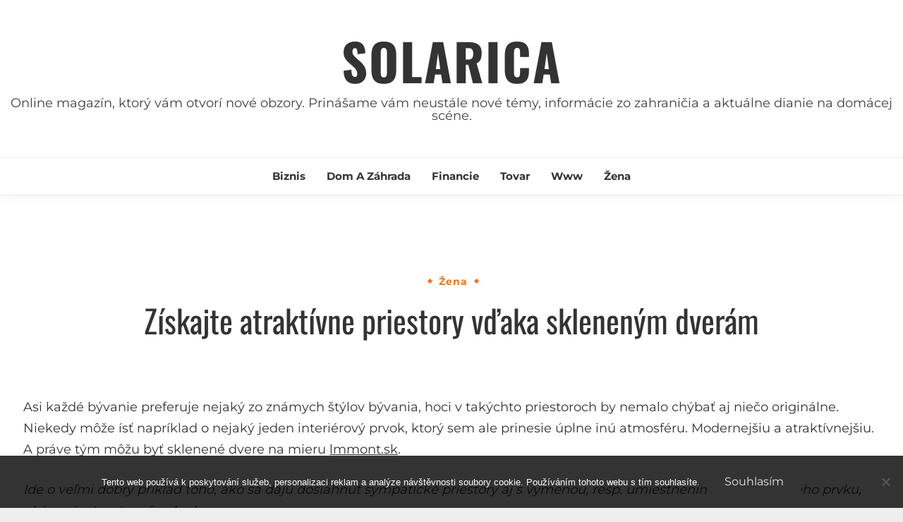

--- FILE ---
content_type: text/html; charset=UTF-8
request_url: https://www.solarica.sk/ziskajte-atraktivne-priestory-vdaka-sklenenym-dveram/
body_size: 11087
content:
<!doctype html>
<html lang="sk-SK">

<head>
	<meta charset="UTF-8">
	<meta name="viewport" content="width=device-width, initial-scale=1">
	<link rel="profile" href="https://gmpg.org/xfn/11">

	<meta name='robots' content='index, follow, max-image-preview:large, max-snippet:-1, max-video-preview:-1' />

	<!-- This site is optimized with the Yoast SEO plugin v26.8 - https://yoast.com/product/yoast-seo-wordpress/ -->
	<title>Získajte atraktívne priestory vďaka skleneným dverám</title>
	<meta name="description" content="Väčšinou je to tak, že priestory v interiéri zostanú atraktívne až po tom, ako sa sem umiestnia rôzne veci a doplnky. Úlohu v tom zohrávajú dokonca aj dvere." />
	<link rel="canonical" href="https://www.solarica.sk/ziskajte-atraktivne-priestory-vdaka-sklenenym-dveram/" />
	<meta property="og:locale" content="sk_SK" />
	<meta property="og:type" content="article" />
	<meta property="og:title" content="Získajte atraktívne priestory vďaka skleneným dverám" />
	<meta property="og:description" content="Väčšinou je to tak, že priestory v interiéri zostanú atraktívne až po tom, ako sa sem umiestnia rôzne veci a doplnky. Úlohu v tom zohrávajú dokonca aj dvere." />
	<meta property="og:url" content="https://www.solarica.sk/ziskajte-atraktivne-priestory-vdaka-sklenenym-dveram/" />
	<meta property="og:site_name" content="Solarica" />
	<meta property="article:published_time" content="2020-05-10T09:33:47+00:00" />
	<meta property="article:modified_time" content="2023-04-27T16:18:46+00:00" />
	<meta property="og:image" content="https://solarica.sk/wp-content/uploads/dvere,%20miestnos%C5%A5.jpeg" />
	<meta name="twitter:card" content="summary_large_image" />
	<meta name="twitter:label1" content="Autor" />
	<meta name="twitter:data1" content="" />
	<meta name="twitter:label2" content="Predpokladaný čas čítania" />
	<meta name="twitter:data2" content="2 minúty" />
	<!-- / Yoast SEO plugin. -->


<style id='wp-img-auto-sizes-contain-inline-css'>
img:is([sizes=auto i],[sizes^="auto," i]){contain-intrinsic-size:3000px 1500px}
/*# sourceURL=wp-img-auto-sizes-contain-inline-css */
</style>
<style id='wp-block-library-inline-css'>
:root{--wp-block-synced-color:#7a00df;--wp-block-synced-color--rgb:122,0,223;--wp-bound-block-color:var(--wp-block-synced-color);--wp-editor-canvas-background:#ddd;--wp-admin-theme-color:#007cba;--wp-admin-theme-color--rgb:0,124,186;--wp-admin-theme-color-darker-10:#006ba1;--wp-admin-theme-color-darker-10--rgb:0,107,160.5;--wp-admin-theme-color-darker-20:#005a87;--wp-admin-theme-color-darker-20--rgb:0,90,135;--wp-admin-border-width-focus:2px}@media (min-resolution:192dpi){:root{--wp-admin-border-width-focus:1.5px}}.wp-element-button{cursor:pointer}:root .has-very-light-gray-background-color{background-color:#eee}:root .has-very-dark-gray-background-color{background-color:#313131}:root .has-very-light-gray-color{color:#eee}:root .has-very-dark-gray-color{color:#313131}:root .has-vivid-green-cyan-to-vivid-cyan-blue-gradient-background{background:linear-gradient(135deg,#00d084,#0693e3)}:root .has-purple-crush-gradient-background{background:linear-gradient(135deg,#34e2e4,#4721fb 50%,#ab1dfe)}:root .has-hazy-dawn-gradient-background{background:linear-gradient(135deg,#faaca8,#dad0ec)}:root .has-subdued-olive-gradient-background{background:linear-gradient(135deg,#fafae1,#67a671)}:root .has-atomic-cream-gradient-background{background:linear-gradient(135deg,#fdd79a,#004a59)}:root .has-nightshade-gradient-background{background:linear-gradient(135deg,#330968,#31cdcf)}:root .has-midnight-gradient-background{background:linear-gradient(135deg,#020381,#2874fc)}:root{--wp--preset--font-size--normal:16px;--wp--preset--font-size--huge:42px}.has-regular-font-size{font-size:1em}.has-larger-font-size{font-size:2.625em}.has-normal-font-size{font-size:var(--wp--preset--font-size--normal)}.has-huge-font-size{font-size:var(--wp--preset--font-size--huge)}.has-text-align-center{text-align:center}.has-text-align-left{text-align:left}.has-text-align-right{text-align:right}.has-fit-text{white-space:nowrap!important}#end-resizable-editor-section{display:none}.aligncenter{clear:both}.items-justified-left{justify-content:flex-start}.items-justified-center{justify-content:center}.items-justified-right{justify-content:flex-end}.items-justified-space-between{justify-content:space-between}.screen-reader-text{border:0;clip-path:inset(50%);height:1px;margin:-1px;overflow:hidden;padding:0;position:absolute;width:1px;word-wrap:normal!important}.screen-reader-text:focus{background-color:#ddd;clip-path:none;color:#444;display:block;font-size:1em;height:auto;left:5px;line-height:normal;padding:15px 23px 14px;text-decoration:none;top:5px;width:auto;z-index:100000}html :where(.has-border-color){border-style:solid}html :where([style*=border-top-color]){border-top-style:solid}html :where([style*=border-right-color]){border-right-style:solid}html :where([style*=border-bottom-color]){border-bottom-style:solid}html :where([style*=border-left-color]){border-left-style:solid}html :where([style*=border-width]){border-style:solid}html :where([style*=border-top-width]){border-top-style:solid}html :where([style*=border-right-width]){border-right-style:solid}html :where([style*=border-bottom-width]){border-bottom-style:solid}html :where([style*=border-left-width]){border-left-style:solid}html :where(img[class*=wp-image-]){height:auto;max-width:100%}:where(figure){margin:0 0 1em}html :where(.is-position-sticky){--wp-admin--admin-bar--position-offset:var(--wp-admin--admin-bar--height,0px)}@media screen and (max-width:600px){html :where(.is-position-sticky){--wp-admin--admin-bar--position-offset:0px}}

/*# sourceURL=wp-block-library-inline-css */
</style><style id='global-styles-inline-css'>
:root{--wp--preset--aspect-ratio--square: 1;--wp--preset--aspect-ratio--4-3: 4/3;--wp--preset--aspect-ratio--3-4: 3/4;--wp--preset--aspect-ratio--3-2: 3/2;--wp--preset--aspect-ratio--2-3: 2/3;--wp--preset--aspect-ratio--16-9: 16/9;--wp--preset--aspect-ratio--9-16: 9/16;--wp--preset--color--black: #000000;--wp--preset--color--cyan-bluish-gray: #abb8c3;--wp--preset--color--white: #ffffff;--wp--preset--color--pale-pink: #f78da7;--wp--preset--color--vivid-red: #cf2e2e;--wp--preset--color--luminous-vivid-orange: #ff6900;--wp--preset--color--luminous-vivid-amber: #fcb900;--wp--preset--color--light-green-cyan: #7bdcb5;--wp--preset--color--vivid-green-cyan: #00d084;--wp--preset--color--pale-cyan-blue: #8ed1fc;--wp--preset--color--vivid-cyan-blue: #0693e3;--wp--preset--color--vivid-purple: #9b51e0;--wp--preset--gradient--vivid-cyan-blue-to-vivid-purple: linear-gradient(135deg,rgb(6,147,227) 0%,rgb(155,81,224) 100%);--wp--preset--gradient--light-green-cyan-to-vivid-green-cyan: linear-gradient(135deg,rgb(122,220,180) 0%,rgb(0,208,130) 100%);--wp--preset--gradient--luminous-vivid-amber-to-luminous-vivid-orange: linear-gradient(135deg,rgb(252,185,0) 0%,rgb(255,105,0) 100%);--wp--preset--gradient--luminous-vivid-orange-to-vivid-red: linear-gradient(135deg,rgb(255,105,0) 0%,rgb(207,46,46) 100%);--wp--preset--gradient--very-light-gray-to-cyan-bluish-gray: linear-gradient(135deg,rgb(238,238,238) 0%,rgb(169,184,195) 100%);--wp--preset--gradient--cool-to-warm-spectrum: linear-gradient(135deg,rgb(74,234,220) 0%,rgb(151,120,209) 20%,rgb(207,42,186) 40%,rgb(238,44,130) 60%,rgb(251,105,98) 80%,rgb(254,248,76) 100%);--wp--preset--gradient--blush-light-purple: linear-gradient(135deg,rgb(255,206,236) 0%,rgb(152,150,240) 100%);--wp--preset--gradient--blush-bordeaux: linear-gradient(135deg,rgb(254,205,165) 0%,rgb(254,45,45) 50%,rgb(107,0,62) 100%);--wp--preset--gradient--luminous-dusk: linear-gradient(135deg,rgb(255,203,112) 0%,rgb(199,81,192) 50%,rgb(65,88,208) 100%);--wp--preset--gradient--pale-ocean: linear-gradient(135deg,rgb(255,245,203) 0%,rgb(182,227,212) 50%,rgb(51,167,181) 100%);--wp--preset--gradient--electric-grass: linear-gradient(135deg,rgb(202,248,128) 0%,rgb(113,206,126) 100%);--wp--preset--gradient--midnight: linear-gradient(135deg,rgb(2,3,129) 0%,rgb(40,116,252) 100%);--wp--preset--font-size--small: 16px;--wp--preset--font-size--medium: 20px;--wp--preset--font-size--large: 25px;--wp--preset--font-size--x-large: 42px;--wp--preset--font-size--larger: 35px;--wp--preset--spacing--20: 0.44rem;--wp--preset--spacing--30: 0.67rem;--wp--preset--spacing--40: 1rem;--wp--preset--spacing--50: 1.5rem;--wp--preset--spacing--60: 2.25rem;--wp--preset--spacing--70: 3.38rem;--wp--preset--spacing--80: 5.06rem;--wp--preset--shadow--natural: 6px 6px 9px rgba(0, 0, 0, 0.2);--wp--preset--shadow--deep: 12px 12px 50px rgba(0, 0, 0, 0.4);--wp--preset--shadow--sharp: 6px 6px 0px rgba(0, 0, 0, 0.2);--wp--preset--shadow--outlined: 6px 6px 0px -3px rgb(255, 255, 255), 6px 6px rgb(0, 0, 0);--wp--preset--shadow--crisp: 6px 6px 0px rgb(0, 0, 0);}:where(.is-layout-flex){gap: 0.5em;}:where(.is-layout-grid){gap: 0.5em;}body .is-layout-flex{display: flex;}.is-layout-flex{flex-wrap: wrap;align-items: center;}.is-layout-flex > :is(*, div){margin: 0;}body .is-layout-grid{display: grid;}.is-layout-grid > :is(*, div){margin: 0;}:where(.wp-block-columns.is-layout-flex){gap: 2em;}:where(.wp-block-columns.is-layout-grid){gap: 2em;}:where(.wp-block-post-template.is-layout-flex){gap: 1.25em;}:where(.wp-block-post-template.is-layout-grid){gap: 1.25em;}.has-black-color{color: var(--wp--preset--color--black) !important;}.has-cyan-bluish-gray-color{color: var(--wp--preset--color--cyan-bluish-gray) !important;}.has-white-color{color: var(--wp--preset--color--white) !important;}.has-pale-pink-color{color: var(--wp--preset--color--pale-pink) !important;}.has-vivid-red-color{color: var(--wp--preset--color--vivid-red) !important;}.has-luminous-vivid-orange-color{color: var(--wp--preset--color--luminous-vivid-orange) !important;}.has-luminous-vivid-amber-color{color: var(--wp--preset--color--luminous-vivid-amber) !important;}.has-light-green-cyan-color{color: var(--wp--preset--color--light-green-cyan) !important;}.has-vivid-green-cyan-color{color: var(--wp--preset--color--vivid-green-cyan) !important;}.has-pale-cyan-blue-color{color: var(--wp--preset--color--pale-cyan-blue) !important;}.has-vivid-cyan-blue-color{color: var(--wp--preset--color--vivid-cyan-blue) !important;}.has-vivid-purple-color{color: var(--wp--preset--color--vivid-purple) !important;}.has-black-background-color{background-color: var(--wp--preset--color--black) !important;}.has-cyan-bluish-gray-background-color{background-color: var(--wp--preset--color--cyan-bluish-gray) !important;}.has-white-background-color{background-color: var(--wp--preset--color--white) !important;}.has-pale-pink-background-color{background-color: var(--wp--preset--color--pale-pink) !important;}.has-vivid-red-background-color{background-color: var(--wp--preset--color--vivid-red) !important;}.has-luminous-vivid-orange-background-color{background-color: var(--wp--preset--color--luminous-vivid-orange) !important;}.has-luminous-vivid-amber-background-color{background-color: var(--wp--preset--color--luminous-vivid-amber) !important;}.has-light-green-cyan-background-color{background-color: var(--wp--preset--color--light-green-cyan) !important;}.has-vivid-green-cyan-background-color{background-color: var(--wp--preset--color--vivid-green-cyan) !important;}.has-pale-cyan-blue-background-color{background-color: var(--wp--preset--color--pale-cyan-blue) !important;}.has-vivid-cyan-blue-background-color{background-color: var(--wp--preset--color--vivid-cyan-blue) !important;}.has-vivid-purple-background-color{background-color: var(--wp--preset--color--vivid-purple) !important;}.has-black-border-color{border-color: var(--wp--preset--color--black) !important;}.has-cyan-bluish-gray-border-color{border-color: var(--wp--preset--color--cyan-bluish-gray) !important;}.has-white-border-color{border-color: var(--wp--preset--color--white) !important;}.has-pale-pink-border-color{border-color: var(--wp--preset--color--pale-pink) !important;}.has-vivid-red-border-color{border-color: var(--wp--preset--color--vivid-red) !important;}.has-luminous-vivid-orange-border-color{border-color: var(--wp--preset--color--luminous-vivid-orange) !important;}.has-luminous-vivid-amber-border-color{border-color: var(--wp--preset--color--luminous-vivid-amber) !important;}.has-light-green-cyan-border-color{border-color: var(--wp--preset--color--light-green-cyan) !important;}.has-vivid-green-cyan-border-color{border-color: var(--wp--preset--color--vivid-green-cyan) !important;}.has-pale-cyan-blue-border-color{border-color: var(--wp--preset--color--pale-cyan-blue) !important;}.has-vivid-cyan-blue-border-color{border-color: var(--wp--preset--color--vivid-cyan-blue) !important;}.has-vivid-purple-border-color{border-color: var(--wp--preset--color--vivid-purple) !important;}.has-vivid-cyan-blue-to-vivid-purple-gradient-background{background: var(--wp--preset--gradient--vivid-cyan-blue-to-vivid-purple) !important;}.has-light-green-cyan-to-vivid-green-cyan-gradient-background{background: var(--wp--preset--gradient--light-green-cyan-to-vivid-green-cyan) !important;}.has-luminous-vivid-amber-to-luminous-vivid-orange-gradient-background{background: var(--wp--preset--gradient--luminous-vivid-amber-to-luminous-vivid-orange) !important;}.has-luminous-vivid-orange-to-vivid-red-gradient-background{background: var(--wp--preset--gradient--luminous-vivid-orange-to-vivid-red) !important;}.has-very-light-gray-to-cyan-bluish-gray-gradient-background{background: var(--wp--preset--gradient--very-light-gray-to-cyan-bluish-gray) !important;}.has-cool-to-warm-spectrum-gradient-background{background: var(--wp--preset--gradient--cool-to-warm-spectrum) !important;}.has-blush-light-purple-gradient-background{background: var(--wp--preset--gradient--blush-light-purple) !important;}.has-blush-bordeaux-gradient-background{background: var(--wp--preset--gradient--blush-bordeaux) !important;}.has-luminous-dusk-gradient-background{background: var(--wp--preset--gradient--luminous-dusk) !important;}.has-pale-ocean-gradient-background{background: var(--wp--preset--gradient--pale-ocean) !important;}.has-electric-grass-gradient-background{background: var(--wp--preset--gradient--electric-grass) !important;}.has-midnight-gradient-background{background: var(--wp--preset--gradient--midnight) !important;}.has-small-font-size{font-size: var(--wp--preset--font-size--small) !important;}.has-medium-font-size{font-size: var(--wp--preset--font-size--medium) !important;}.has-large-font-size{font-size: var(--wp--preset--font-size--large) !important;}.has-x-large-font-size{font-size: var(--wp--preset--font-size--x-large) !important;}
/*# sourceURL=global-styles-inline-css */
</style>

<style id='classic-theme-styles-inline-css'>
/*! This file is auto-generated */
.wp-block-button__link{color:#fff;background-color:#32373c;border-radius:9999px;box-shadow:none;text-decoration:none;padding:calc(.667em + 2px) calc(1.333em + 2px);font-size:1.125em}.wp-block-file__button{background:#32373c;color:#fff;text-decoration:none}
/*# sourceURL=/wp-includes/css/classic-themes.min.css */
</style>
<link rel='stylesheet' id='cookie-notice-front-css' href='https://www.solarica.sk/wp-content/plugins/cookie-notice/css/front.min.css?ver=2.5.11' media='all' />
<link rel='stylesheet' id='kk-star-ratings-css' href='https://www.solarica.sk/wp-content/plugins/kk-star-ratings/src/core/public/css/kk-star-ratings.min.css?ver=5.4.10.3' media='all' />
<link rel='stylesheet' id='google-font-css' href='https://www.solarica.sk/wp-content/fonts/7351b3126b56d66881e899234e6fecc9.css?ver=1.0.1' media='all' />
<link rel='stylesheet' id='font-awesome-css' href='https://www.solarica.sk/wp-content/themes/saya/candidthemes/assets/framework/font-awesome-5/css/all.min.css?ver=1.0.1' media='all' />
<link rel='stylesheet' id='slick-css' href='https://www.solarica.sk/wp-content/themes/saya/candidthemes/assets/framework/slick/slick.css?ver=1.0.1' media='all' />
<link rel='stylesheet' id='slick-theme-css' href='https://www.solarica.sk/wp-content/themes/saya/candidthemes/assets/framework/slick/slick-theme.css?ver=1.0.1' media='all' />
<link rel='stylesheet' id='saya-style-css' href='https://www.solarica.sk/wp-content/themes/saya/style.css?ver=1.0.1' media='all' />
<style id='saya-style-inline-css'>

            .site-header-topbar, .site-header.site-header-v2 .site-header-topbar { background-color: #faf9f7; }
            .site-title, .site-title a, h1.site-title a, p.site-title a,  .site-title a:visited { color: ##d10014; } :root{ --secondary-color: #ef751b; } .saya-content-area > .post.sticky > .card, .search-form:hover .search-field, .search-form:active .search-field, .search-form:focus .search-field{border-color: #ef751b; }input[type='text']:focus, input[type='email']:focus, input[type='password']:focus, input[type='search']:focus, input[type='file']:focus, input[type='number']:focus, input[type='datetime']:focus, input[type='url']:focus, select:focus, textarea:focus, a:focus{ outline-color: #ef751b; } .site-info a:hover, .site-header.site-header-left-logo .site-header-top .site-header-top-menu li a:hover, .site-header.site-header-left-logo .site-header-top .site-header-top-menu li a:focus, .site-header.site-header-v2 .site-header-topbar .site-header-top-menu li a:hover, .site-header.site-header-v2 .site-header-topbar .site-header-top-menu li a:focus, .top-header-toggle-btn, .category-label-group .cat-links a, .secondary-color, .card_title a:hover, p a:hover, h1 a:hover, h2 a:hover, h3 a:hover, h4 a:hover, h5 a:hover, .author-title a:hover, figure a:hover, table a:hover, span a:hover, strong a:hover, li a:hover, h1 a:hover, a:hover, a:focus, .btn-prmiary-border:hover, .btn-primary-border:focus, .widget li a:hover, .comment-list .comment .comment-body a, .comment-list .comment .comment-body .comment-metadata a.comment-edit-link, .site-header .search-box:hover button i::before, .search-box .close-btn.show i:before, .breadcrumb-trail .trial-items a:hover, .breadcrumbs ul a:hover, .breadcrumb-trail .trial-items .trial-end a, .breadcrumbs ul li:last-child a{ color: #ef751b; }.site-header-topbar .saya-top-right-menu:hover, .secondary-bg, .btn-secondary, .btn-primary:hover, .btn-primary:focus, .main-navigation ul ul li:hover > a, .search-form:hover .search-submit, .main-navigation #primary-menu ul li.focus > a, .posts-navigation .nav-links a:hover, .category-label-group.bg-label a:hover, .wp-block-button__link:hover, button:hover, input[type='button']:hover, input[type='reset']:hover, input[type='submit']:hover, .pagination .page-numbers, .ct-dark-mode .site-header .sub-menu a:hover, .ajax-pagination .show-more:hover, .widget:not(.saya-menu-social) li a:hover:before, .footer-go-to-top{ background-color: #ef751b; }.site-description { color: #404040; }
                    .entry-content a{
                   text-decoration: underline;
                    }
                    :root { --primary-font : 'Montserrat'; }:root { --secondary-font: 'Oswald'; }
/*# sourceURL=saya-style-inline-css */
</style>
<script src="https://www.solarica.sk/wp-includes/js/jquery/jquery.min.js?ver=3.7.1" id="jquery-core-js"></script>
<script src="https://www.solarica.sk/wp-includes/js/jquery/jquery-migrate.min.js?ver=3.4.1" id="jquery-migrate-js"></script>
<link rel="alternate" type="application/ld+json" href="https://www.solarica.sk/ziskajte-atraktivne-priestory-vdaka-sklenenym-dveram/?format=application/ld+json" title="Structured Descriptor Document (JSON-LD format)"><script type="application/ld+json" data-source="DataFeed:WordPress" data-schema="1024-post-Default">{"@context":"https:\/\/schema.org\/","@type":"Article","@id":"https:\/\/www.solarica.sk\/ziskajte-atraktivne-priestory-vdaka-sklenenym-dveram\/#Article","mainEntityOfPage":"https:\/\/www.solarica.sk\/ziskajte-atraktivne-priestory-vdaka-sklenenym-dveram\/","headline":"Z\u00edskajte atrakt\u00edvne priestory v\u010faka sklenen\u00fdm dver\u00e1m","name":"Z\u00edskajte atrakt\u00edvne priestory v\u010faka sklenen\u00fdm dver\u00e1m","description":"V\u00e4\u010d\u0161inou je to tak, \u017ee priestory v interi\u00e9ri zostan\u00fa atrakt\u00edvne a\u017e po tom, ako sa sem umiestnia r\u00f4zne veci a doplnky. \u00dalohu v tom zohr\u00e1vaj\u00fa dokonca aj dvere.","datePublished":"2021-04-10","dateModified":"2023-04-27","author":{"@type":"Person","@id":"https:\/\/www.solarica.sk\/author\/#Person","name":"","url":"https:\/\/www.solarica.sk\/author\/","identifier":1,"image":{"@type":"ImageObject","@id":"https:\/\/secure.gravatar.com\/avatar\/1e120f96477763896a9e7ab3663c076bf8b67ca32fa1a5943b70761da502a7a7?s=96&d=mm&r=g","url":"https:\/\/secure.gravatar.com\/avatar\/1e120f96477763896a9e7ab3663c076bf8b67ca32fa1a5943b70761da502a7a7?s=96&d=mm&r=g","height":96,"width":96}},"publisher":{"@type":"Organization","name":"solarica.sk","logo":{"@type":"ImageObject","@id":"\/logo.png","url":"\/logo.png","width":600,"height":60}},"image":{"@type":"ImageObject","@id":"https:\/\/www.solarica.sk\/wp-content\/uploads\/dvere,%20miestnos%C5%A5.jpeg","url":"https:\/\/www.solarica.sk\/wp-content\/uploads\/dvere,%20miestnos%C5%A5.jpeg","height":0,"width":0},"url":"https:\/\/www.solarica.sk\/ziskajte-atraktivne-priestory-vdaka-sklenenym-dveram\/","about":["\u017dena"],"wordCount":385,"articleBody":"        Asi ka\u017ed\u00e9 b\u00fdvanie preferuje nejak\u00fd zo zn\u00e1mych \u0161t\u00fdlov b\u00fdvania, hoci v tak\u00fdchto priestoroch by nemalo ch\u00fdba\u0165 aj nie\u010do origin\u00e1lne. Niekedy m\u00f4\u017ee \u00eds\u0165 napr\u00edklad o nejak\u00fd jeden interi\u00e9rov\u00fd prvok, ktor\u00fd sem ale prinesie \u00faplne in\u00fa atmosf\u00e9ru. Modernej\u0161iu a atrakt\u00edvnej\u0161iu. A pr\u00e1ve t\u00fdm m\u00f4\u017eu by\u0165 sklenen\u00e9 dvere na mieru lmmont.sk.Ide o ve\u013emi dobr\u00fd pr\u00edklad toho, ako sa daj\u00fa dosiahnu\u0165 sympatick\u00e9 priestory aj s v\u00fdmenou, resp. umiestnen\u00edm jedn\u00e9ho nov\u00e9ho prvku, ak\u00fdm s\u00fa v tomto pr\u00edpade dvere. V tomto pr\u00edpade ale nejde len o atrakt\u00edvny dizajn sklenen\u00fdch dver\u00ed, ale aj o \u010fal\u0161ie optick\u00e9 a vizu\u00e1lne vlastnosti, ktor\u00fdmi obohatia va\u0161e priestory.S\u00fa nielen dekora\u010dn\u00fdm, no celkovo ve\u013emi estetick\u00fdm doplnkom miestnost\u00ed, \u010do je v\u0161ak podstatn\u00e9, svojimi vlastnos\u0165ami a \u00fa\u010dinkami maj\u00fa siln\u00fd dopad na svoje okolie, v\u00fdborne sa prisp\u00f4sobia a miestam prines\u00fa napr\u00edklad bohat\u00fd pr\u00edsun svetla a pr\u00edjemne vzdu\u0161n\u00fd pocit. Zn\u00e1me s\u00fa vlastnosti skla ako napr. jeho schopnos\u0165 opticky zv\u00e4\u010d\u0161ova\u0165 a takisto prep\u00fa\u0161\u0165a\u0165 svetlo. Rozdelen\u00e9 miestnosti bud\u00fa svetl\u00e9 a na oko priestrann\u00e9.U\u017e na prv\u00fd poh\u013ead je v\u0161ak vidie\u0165, \u017ee ide o ve\u013emi \u0161t\u00fdlov\u00e9 a elegantn\u00e9 rie\u0161enie. Z tohto h\u013eadiska vrav\u00edme o \u0161pi\u010dkovom dizajne a je vhodn\u00e9 pouk\u00e1za\u0165 tie\u017e na fakt, \u017ee pri v\u00fdrobe tak\u00fdchto dver\u00ed sa pou\u017e\u00edva \u0161peci\u00e1lne kalen\u00e9 sklo, respekt\u00edve tvrden\u00e9, ktor\u00e9 je n\u00e1sledne ve\u013emi odoln\u00e9. Nie je to teda klasick\u00e9 sklo, ktor\u00e9 by sa mohlo okam\u017eite rozbi\u0165 a zanecha\u0165 po sebe \u010drepy. A ak je re\u010d o \u010drepoch, kalen\u00e9 sklo po sebe v takomto pr\u00edpade zanech\u00e1va len tup\u00e9, vlastne ne\u0161kodn\u00e9 pozostatky. V spojitosti s t\u00fdmto \u0161peci\u00e1lnom sklom je v\u0161ak ove\u013ea ni\u017e\u0161ia pravdepodobnos\u0165, \u017ee by sa mohlo rozbi\u0165 pri nejak\u00fdch be\u017en\u00fdch faktoroch pou\u017e\u00edvania dver\u00ed.V pr\u00edpade, ak o tak\u00e9to dvere m\u00e1te z\u00e1ujem, skl\u00e1 sa daj\u00fa vyhotovi\u0165 s r\u00f4znymi \u00fapravami, napr\u00edklad pieskovan\u00edm, grav\u00edrovan\u00edm, pou\u017ei\u0165 sa m\u00f4\u017ee f\u00f3lia alebo r\u00f4zne grafick\u00e9 vzory (napr. logo firmy), \u010di dokonca farebn\u00e9 skl\u00e1.                                                                                                                                                                                                                                                                                                                                                                                                  "}</script>
<script type="application/ld+json" data-source="DataFeed:WordPress" data-schema="Breadcrumb">{"@context":"https:\/\/schema.org\/","@type":"BreadcrumbList","itemListElement":[{"@type":"ListItem","position":1,"name":"Z\u00edskajte atrakt\u00edvne priestory v\u010faka sklenen\u00fdm dver\u00e1m","item":"https:\/\/www.solarica.sk\/ziskajte-atraktivne-priestory-vdaka-sklenenym-dveram\/#breadcrumbitem"}]}</script>
		<style id="wp-custom-css">
			.site {
	max-width: 1450px;
	margin: 0 auto;
	background-color: #fff;
}
body {
	background-color: #eee;
}
.entry-meta {
	display: none;
}		</style>
		</head>

<body class="wp-singular post-template-default single single-post postid-1024 single-format-standard wp-embed-responsive wp-theme-saya cookies-not-set ct-sticky-sidebar saya-fontawesome-version-5">
	<div id="page" class="site">
		        <a class="skip-link screen-reader-text" href="#content">Skip to content</a>
            <header id="masthead" class="site-header site-header-v2">
                    <div id="site-nav-wrap">
            <section id="site-navigation" class="site-header-top header-main-bar logo-center" >
                <div class="container">
                    <div class="row">
                        <div class="col-md-1-2 branding-box">
                                    <div class="site-branding">
                            <p class="site-title"><a href="https://www.solarica.sk/" rel="home">Solarica</a></p>
                            <p class="site-description">
Online magazín, ktorý vám otvorí nové obzory. Prinášame vám neustále nové témy, informácie zo zahraničia a aktuálne dianie na domácej scéne.</p>
                    </div><!-- .site-branding -->

        <button id="menu-toggle-button" class="menu-toggle" aria-controls="primary-menu" aria-expanded="false">
            <span class="line"></span>
            <span class="line"></span>
            <span class="line"></span>
        </button>
                                </div>

                        <div class="col-md-1-2 site-header-ad-wrapper">
                            
                        </div>
                    </div>
                </div>
            </section>

            <section class="site-header-bottom">
                <div class="container">
                            <nav class="main-navigation">
            <ul id="primary-menu" class="nav navbar-nav nav-menu">
                <li id="menu-item-1105" class="menu-item menu-item-type-taxonomy menu-item-object-category menu-item-1105"><a href="https://www.solarica.sk/biznis/">Biznis</a></li>
<li id="menu-item-1106" class="menu-item menu-item-type-taxonomy menu-item-object-category menu-item-1106"><a href="https://www.solarica.sk/dom-a-zahrada/">Dom a záhrada</a></li>
<li id="menu-item-1107" class="menu-item menu-item-type-taxonomy menu-item-object-category menu-item-1107"><a href="https://www.solarica.sk/financie/">Financie</a></li>
<li id="menu-item-1108" class="menu-item menu-item-type-taxonomy menu-item-object-category menu-item-1108"><a href="https://www.solarica.sk/tovar/">Tovar</a></li>
<li id="menu-item-1109" class="menu-item menu-item-type-taxonomy menu-item-object-category menu-item-1109"><a href="https://www.solarica.sk/www/">Www</a></li>
<li id="menu-item-1110" class="menu-item menu-item-type-taxonomy menu-item-object-category current-post-ancestor current-menu-parent current-post-parent menu-item-1110"><a href="https://www.solarica.sk/zena/">Žena</a></li>
                <button class="close_nav"><i class="fa fa-times"></i></button>
            </ul>
        </nav><!-- #site-navigation -->

        
    
                </div>
            </section>
        </div>
            </header><!-- #masthead -->
    		<div id="content" class="site-content">
<main class="site-main">
    <section class="single-section sec-spacing">
        <div class="container">
                        <div class="row row-full-width">
                <div id="primary" class="col-12 col-md-2-3 col-lg-2-3">

                    
                    
<article id="post-1024" class="post-1024 post type-post status-publish format-standard has-post-thumbnail hentry category-zena">
    <!-- for full single column card layout add [.card-full-width] class -->
    <div class="card card-blog-post card-full-width card-single-article">
        <div class="title-section">
            <div class="category-label-group"><span class="cat-links"><a class="ct-cat-item-6" href="https://www.solarica.sk/zena/"  rel="category tag">Žena</a> </span></div>

            <h1 class="card_title">Získajte atraktívne priestory vďaka skleneným dverám</h1>                            <div class="entry-meta">
                    <span class="posted-on"><a href="https://www.solarica.sk/ziskajte-atraktivne-priestory-vdaka-sklenenym-dveram/" rel="bookmark"><time class="entry-date published" datetime="2021-04-10T09:33:47+02:00">10. apríla 2021</time><time class="updated" datetime="2023-04-27T18:18:46+02:00">27. apríla 2023</time></a></span><span class="byline">By <span class="author vcard"><a class="url fn n" href="https://www.solarica.sk/author/"></a></span></span>                </div><!-- .entry-meta -->
                    </div>
        <!-- .title-section -->

                <div class="card_body">


            <div class="entry-content">
                <p><!DOCTYPE html PUBLIC "-//W3C//DTD HTML 4.0 Transitional//EN" "http://www.w3.org/TR/REC-html40/loose.dtd"><br />
<html><head><meta http-equiv="Content-Type" content="text/html; charset=UTF-8">  <meta http-equiv="Content-Type" content="text/html; charset=UTF-8"> <meta http-equiv="Content-Type" content="text/html; charset=UTF-8"> <meta http-equiv="Content-Type" content="text/html; charset=UTF-8"> <meta http-equiv="Content-Type" content="text/html; charset=UTF-8">  </head><body> </p>
<p><span><span><span>Asi každé bývanie preferuje nejaký zo známych štýlov bývania, hoci v takýchto priestoroch by nemalo chýbať aj niečo originálne. Niekedy môže ísť napríklad o nejaký jeden interiérový prvok, ktorý sem ale prinesie úplne inú atmosféru. Modernejšiu a atraktívnejšiu. A práve tým môžu byť sklenené dvere na mieru <a href="https://lmmont.sk/sklenene-realizacie/sklenene-dvere/">lmmont.sk</a>.</span></span></span></p>
<p><span><span><span><i>Ide o veľmi dobrý príklad toho, ako sa dajú dosiahnuť sympatické priestory aj s výmenou, resp. umiestnením jedného nového prvku, akým sú v tomto prípade dvere. </i></span></span></span></p>
<p><img decoding="async" alt="dvere, miestnosť" data-rich-file-id="48867" src="https://solarica.sk/wp-content/uploads/dvere,%20miestnos%C5%A5.jpeg"></p>
<ul>
<li><span><span><span>V tomto prípade ale nejde len o atraktívny dizajn sklenených dverí, ale aj o ďalšie <u>optické a vizuálne vlastnosti</u>, ktorými obohatia vaše priestory.</span></span></span></li>
</ul>
<p><span><span><span>Sú nielen dekoračným, no celkovo veľmi estetickým doplnkom miestností, čo je však podstatné, svojimi vlastnosťami a účinkami majú silný dopad na svoje okolie, výborne sa prispôsobia a miestam prinesú napríklad bohatý prísun svetla a príjemne vzdušný pocit. Známe sú vlastnosti skla ako napr. jeho schopnosť opticky zväčšovať a takisto prepúšťať svetlo. Rozdelené miestnosti budú svetlé a na oko priestranné.</span></span></span></p>
<p><img decoding="async" alt="dvere, priestor" data-rich-file-id="48868" src="https://solarica.sk/wp-content/uploads/dvere,%20priestor.jpeg"></p>
<p><span><span><span>Už na prvý pohľad je však vidieť, že ide o veľmi štýlové a elegantné riešenie. Z tohto hľadiska vravíme o špičkovom dizajne a je vhodné poukázať tiež na fakt, že pri výrobe takýchto dverí sa používa špeciálne kalené sklo, respektíve tvrdené, ktoré je následne veľmi odolné. Nie je to teda klasické sklo, ktoré by sa mohlo okamžite rozbiť a zanechať po sebe črepy. A ak je reč o črepoch, kalené sklo po sebe v takomto prípade zanecháva len tupé, vlastne neškodné pozostatky. V spojitosti s týmto špeciálnom sklom je však oveľa nižšia pravdepodobnosť, že by sa mohlo rozbiť pri nejakých bežných faktoroch používania dverí.</span></span></span></p>
<ul>
<li><span><span><span>V prípade, ak o takéto dvere máte záujem, sklá sa dajú vyhotoviť s r<u>ôznymi úpravami,</u> napríklad pieskovaním, gravírovaním, použiť sa môže fólia alebo rôzne grafické vzory (napr. logo firmy), či dokonca farebné sklá.</span></span></span></li>
</ul>
<p>  </body></html></p>


<div class="kk-star-ratings kksr-auto kksr-align-left kksr-valign-bottom"
    data-payload='{&quot;align&quot;:&quot;left&quot;,&quot;id&quot;:&quot;1024&quot;,&quot;slug&quot;:&quot;default&quot;,&quot;valign&quot;:&quot;bottom&quot;,&quot;ignore&quot;:&quot;&quot;,&quot;reference&quot;:&quot;auto&quot;,&quot;class&quot;:&quot;&quot;,&quot;count&quot;:&quot;0&quot;,&quot;legendonly&quot;:&quot;&quot;,&quot;readonly&quot;:&quot;&quot;,&quot;score&quot;:&quot;0&quot;,&quot;starsonly&quot;:&quot;&quot;,&quot;best&quot;:&quot;5&quot;,&quot;gap&quot;:&quot;5&quot;,&quot;greet&quot;:&quot;&quot;,&quot;legend&quot;:&quot;0\/5 - (0 votes)&quot;,&quot;size&quot;:&quot;20&quot;,&quot;title&quot;:&quot;Získajte atraktívne priestory vďaka skleneným dverám&quot;,&quot;width&quot;:&quot;0&quot;,&quot;_legend&quot;:&quot;{score}\/{best} - ({count} {votes})&quot;,&quot;font_factor&quot;:&quot;1.25&quot;}'>
            
<div class="kksr-stars">
    
<div class="kksr-stars-inactive">
            <div class="kksr-star" data-star="1" style="padding-right: 5px">
            

<div class="kksr-icon" style="width: 20px; height: 20px;"></div>
        </div>
            <div class="kksr-star" data-star="2" style="padding-right: 5px">
            

<div class="kksr-icon" style="width: 20px; height: 20px;"></div>
        </div>
            <div class="kksr-star" data-star="3" style="padding-right: 5px">
            

<div class="kksr-icon" style="width: 20px; height: 20px;"></div>
        </div>
            <div class="kksr-star" data-star="4" style="padding-right: 5px">
            

<div class="kksr-icon" style="width: 20px; height: 20px;"></div>
        </div>
            <div class="kksr-star" data-star="5" style="padding-right: 5px">
            

<div class="kksr-icon" style="width: 20px; height: 20px;"></div>
        </div>
    </div>
    
<div class="kksr-stars-active" style="width: 0px;">
            <div class="kksr-star" style="padding-right: 5px">
            

<div class="kksr-icon" style="width: 20px; height: 20px;"></div>
        </div>
            <div class="kksr-star" style="padding-right: 5px">
            

<div class="kksr-icon" style="width: 20px; height: 20px;"></div>
        </div>
            <div class="kksr-star" style="padding-right: 5px">
            

<div class="kksr-icon" style="width: 20px; height: 20px;"></div>
        </div>
            <div class="kksr-star" style="padding-right: 5px">
            

<div class="kksr-icon" style="width: 20px; height: 20px;"></div>
        </div>
            <div class="kksr-star" style="padding-right: 5px">
            

<div class="kksr-icon" style="width: 20px; height: 20px;"></div>
        </div>
    </div>
</div>
                

<div class="kksr-legend" style="font-size: 16px;">
            <span class="kksr-muted"></span>
    </div>
    </div>
            </div>
            

        </div>
    </div>
                    <div class="related-post">
                                            <h2 class="post-title">Podobné príspevky</h2>
                                        <div class="row">
                                                        <div class="col-1-1 col-sm-1-2 col-md-1-2">
                                    <div class="card card-blog-post card-full-width">
                                                                                    <figure class="card_media">
                                                <a href="https://www.solarica.sk/myslite-na-svetielka-n-a-stromcek-uz-dnes/">
                                                    <img width="1" height="1" src="https://www.solarica.sk/wp-content/uploads/christmas-1869902_1280.jpg" class="attachment-saya-medium size-saya-medium wp-post-image" alt="" decoding="async" />                                                </a>
                                            </figure>
                                                                                <div class="card_body">
                                            <div class="category-label-group"><span class="cat-links"><a class="ct-cat-item-6" href="https://www.solarica.sk/zena/"  rel="category tag">Žena</a> </span></div>                                            <h4 class="card_title">
                                                <a href="https://www.solarica.sk/myslite-na-svetielka-n-a-stromcek-uz-dnes/">
                                                    Myslite na svetielka n a stromček už dnes                                                </a>
                                            </h4>
                                            <div class="entry-meta">
                                                <span class="posted-on"><a href="https://www.solarica.sk/myslite-na-svetielka-n-a-stromcek-uz-dnes/" rel="bookmark"><time class="entry-date published" datetime="2023-09-30T07:35:31+02:00">30. septembra 2023</time><time class="updated" datetime="2023-10-31T04:04:46+01:00">31. októbra 2023</time></a></span><span class="byline">By <span class="author vcard"><a class="url fn n" href="https://www.solarica.sk/author/"></a></span></span>                                            </div>
                                        </div>
                                    </div>
                                </div>
                                                            <div class="col-1-1 col-sm-1-2 col-md-1-2">
                                    <div class="card card-blog-post card-full-width">
                                                                                    <figure class="card_media">
                                                <a href="https://www.solarica.sk/caj-pre-zdravie/">
                                                    <img width="1" height="1" src="https://www.solarica.sk/wp-content/uploads/stiahnu%C5%A5_10_10_10_10_10_1.jpg" class="attachment-saya-medium size-saya-medium wp-post-image" alt="" decoding="async" />                                                </a>
                                            </figure>
                                                                                <div class="card_body">
                                            <div class="category-label-group"><span class="cat-links"><a class="ct-cat-item-6" href="https://www.solarica.sk/zena/"  rel="category tag">Žena</a> </span></div>                                            <h4 class="card_title">
                                                <a href="https://www.solarica.sk/caj-pre-zdravie/">
                                                    Čaj pre zdravie                                                </a>
                                            </h4>
                                            <div class="entry-meta">
                                                <span class="posted-on"><a href="https://www.solarica.sk/caj-pre-zdravie/" rel="bookmark"><time class="entry-date published" datetime="2023-06-18T08:51:08+02:00">18. júna 2023</time><time class="updated" datetime="2024-05-01T02:31:06+02:00">1. mája 2024</time></a></span><span class="byline">By <span class="author vcard"><a class="url fn n" href="https://www.solarica.sk/author/"></a></span></span>                                            </div>
                                        </div>
                                    </div>
                                </div>
                                                </div>

                                </div> <!-- .related-post -->
                <!-- Related Post Code Here -->

</article><!-- #post-1024 -->
	<nav class="navigation post-navigation" aria-label="Články">
		<h2 class="screen-reader-text">Navigácia v článku</h2>
		<div class="nav-links"><div class="nav-previous"><a href="https://www.solarica.sk/bio-potraviny-na-kazdy-den/" rel="prev"><span class="nav-subtitle">Previous:</span> <span class="nav-title">Bio potraviny na každý deň!</span></a></div><div class="nav-next"><a href="https://www.solarica.sk/viete-ako-na-zdrave-stravovanie/" rel="next"><span class="nav-subtitle">Next:</span> <span class="nav-title">Viete ako na zdravé stravovanie?</span></a></div></div>
	</nav>                </div>
                            </div>

        </div>
    </section>
</main><!-- #main -->

</div> <!-- #content -->

	<footer id="colophon" class="site-footer">
        		<section class="site-footer-bottom">
			<div class="container">
                <div class="saya-menu-social">
                                    </div>
                            <div class="site-reserved text-center">
                © Solarica.sk            </div>
                <div class="site-info text-center">
            <a href="https://wordpress.org/">
                Proudly powered by WordPress            </a>
            <span class="sep"> | </span>
            Theme: Saya by <a href="http://www.candidthemes.com/">Candid Themes</a>.        </div><!-- .site-info -->
    			</div>
		</section>
	</footer><!-- #colophon -->
</div><!-- #page -->

            <a href="javascript:void(0);" class="footer-go-to-top go-to-top"><i class="fa fa-long-arrow-alt-up"></i></a>
        <script type="speculationrules">
{"prefetch":[{"source":"document","where":{"and":[{"href_matches":"/*"},{"not":{"href_matches":["/wp-*.php","/wp-admin/*","/wp-content/uploads/*","/wp-content/*","/wp-content/plugins/*","/wp-content/themes/saya/*","/*\\?(.+)"]}},{"not":{"selector_matches":"a[rel~=\"nofollow\"]"}},{"not":{"selector_matches":".no-prefetch, .no-prefetch a"}}]},"eagerness":"conservative"}]}
</script>
<script id="cookie-notice-front-js-before">
var cnArgs = {"ajaxUrl":"https:\/\/www.solarica.sk\/wp-admin\/admin-ajax.php","nonce":"8d8b376df3","hideEffect":"fade","position":"bottom","onScroll":true,"onScrollOffset":250,"onClick":false,"cookieName":"cookie_notice_accepted","cookieTime":2592000,"cookieTimeRejected":2592000,"globalCookie":false,"redirection":false,"cache":true,"revokeCookies":false,"revokeCookiesOpt":"automatic"};

//# sourceURL=cookie-notice-front-js-before
</script>
<script src="https://www.solarica.sk/wp-content/plugins/cookie-notice/js/front.min.js?ver=2.5.11" id="cookie-notice-front-js"></script>
<script id="kk-star-ratings-js-extra">
var kk_star_ratings = {"action":"kk-star-ratings","endpoint":"https://www.solarica.sk/wp-admin/admin-ajax.php","nonce":"07d8c64da7"};
//# sourceURL=kk-star-ratings-js-extra
</script>
<script src="https://www.solarica.sk/wp-content/plugins/kk-star-ratings/src/core/public/js/kk-star-ratings.min.js?ver=5.4.10.3" id="kk-star-ratings-js"></script>
<script src="https://www.solarica.sk/wp-content/themes/saya/js/navigation.js?ver=1.0.1" id="saya-navigation-js"></script>
<script src="https://www.solarica.sk/wp-content/themes/saya/candidthemes/assets/custom/js/theia-sticky-sidebar.js?ver=1.0.1" id="theia-sticky-sidebar-js"></script>
<script src="https://www.solarica.sk/wp-content/themes/saya/candidthemes/assets/framework/slick/slick.js?ver=1.0.1" id="slick-js"></script>
<script src="https://www.solarica.sk/wp-includes/js/imagesloaded.min.js?ver=5.0.0" id="imagesloaded-js"></script>
<script src="https://www.solarica.sk/wp-includes/js/masonry.min.js?ver=4.2.2" id="masonry-js"></script>
<script src="https://www.solarica.sk/wp-content/themes/saya/candidthemes/assets/custom/js/custom.js?ver=1.0.1" id="saya-custom-js-js"></script>

		<!-- Cookie Notice plugin v2.5.11 by Hu-manity.co https://hu-manity.co/ -->
		<div id="cookie-notice" role="dialog" class="cookie-notice-hidden cookie-revoke-hidden cn-position-bottom" aria-label="Cookie Notice" style="background-color: rgba(0,0,0,0.8);"><div class="cookie-notice-container" style="color: #fff"><span id="cn-notice-text" class="cn-text-container">Tento web používá k poskytování služeb, personalizaci reklam a analýze návštěvnosti soubory cookie. Používáním tohoto webu s tím souhlasíte.</span><span id="cn-notice-buttons" class="cn-buttons-container"><button id="cn-accept-cookie" data-cookie-set="accept" class="cn-set-cookie cn-button cn-button-custom button" aria-label="Souhlasím">Souhlasím</button></span><button type="button" id="cn-close-notice" data-cookie-set="accept" class="cn-close-icon" aria-label="No"></button></div>
			
		</div>
		<!-- / Cookie Notice plugin -->
</body>
</html>
